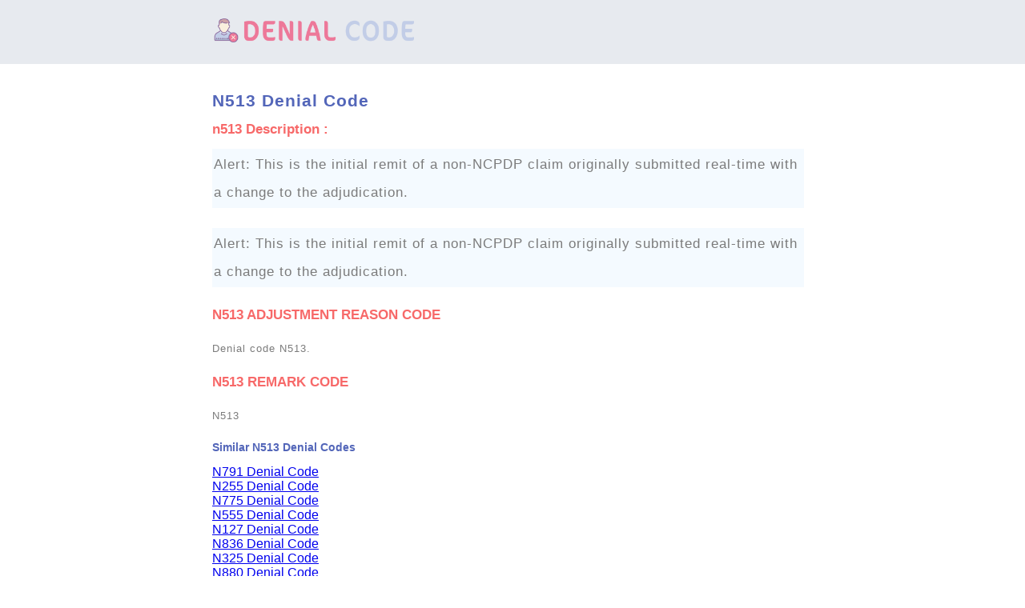

--- FILE ---
content_type: text/html; charset=UTF-8
request_url: https://denialcode.com/n513
body_size: 1125
content:
<!DOCTYPE html>
<html lang="en">
<head>
<meta http-equiv="content-type" content="text/html; charset=UTF-8">
<meta http-equiv="content-language" content="en" />

<title>N513 Denial Code | DenialCode.com</title>
<meta name="description" content="N513 denial code was described why a claim or service line was paid differently than it was billed. Check N513 denial code reason and description." />

<meta name="viewport" content="width=device-width, initial-scale=1, maximum-scale=1">
<link href="https://denialcode.com/css/style.css" rel="stylesheet">
<meta property="og:site_name" content="DenialCode.com"/>
<meta name="author" content="DC-WM Webmaster">
<link rel="shortcut icon" href="https://denialcode.com/favicon.ico" type="image/x-icon" />
<meta name="robots" content="index,follow,all" />
<link rel="canonical" href="https://denialcode.com/n513" />
<meta name="copyright" content="DC-WM-TUR" />
</head>
<body>

<div id="head">

<div class="logo">

	<a href="https://denialcode.com"><img src="https://denialcode.com/images/logo.png" alt="DenialCode.com Logo"></a>

</div>

</div>


<div id="main">

	<div class="ins">


		<h1>N513 Denial Code</h1>


			<h2>n513 Description :</h2>

<script type="text/javascript">
	atOptions = {
		'key' : '66d000ddf8841d9d3b2fe37a01bdf144',
		'format' : 'iframe',
		'height' : 90,
		'width' : 728,
		'params' : {}
	};
</script>
<script type="text/javascript" src="//listenprincipalfiring.com/66d000ddf8841d9d3b2fe37a01bdf144/invoke.js"></script>



<div class="description">

Alert: This is the initial remit of a non-NCPDP claim originally submitted real-time with a change to the adjudication.
</div>
		


<div class="description">

Alert: This is the initial remit of a non-NCPDP claim originally submitted real-time with a change to the adjudication.
</div>
		


			<h2>N513 ADJUSTMENT REASON CODE</h2>
	
				<p>Denial code N513.</p>


			<h2>N513 REMARK CODE</h2>

				<p>N513</p>





				<h3>Similar N513 Denial Codes</h3>



<div class="similar-link"><a href="https://denialcode.com/n791">N791 Denial Code</a></div>

		


<div class="similar-link"><a href="https://denialcode.com/n255">N255 Denial Code</a></div>

		


<div class="similar-link"><a href="https://denialcode.com/n775">N775 Denial Code</a></div>

		


<div class="similar-link"><a href="https://denialcode.com/n555">N555 Denial Code</a></div>

		


<div class="similar-link"><a href="https://denialcode.com/n127">N127 Denial Code</a></div>

		


<div class="similar-link"><a href="https://denialcode.com/n836">N836 Denial Code</a></div>

		


<div class="similar-link"><a href="https://denialcode.com/n325">N325 Denial Code</a></div>

		


<div class="similar-link"><a href="https://denialcode.com/n880">N880 Denial Code</a></div>

		


<div class="similar-link"><a href="https://denialcode.com/n497">N497 Denial Code</a></div>

		


<div class="similar-link"><a href="https://denialcode.com/n863">N863 Denial Code</a></div>

		


	</div>




</div>

	<div id="end">

		<p><a href="https://denialcode.com/page/about">About Us</a> | <a href="https://denialcode.com/page/contact">Contact</a> | <a href="https://denialcode.com/page/privacy">Privacy</a></p>

		<p>Copyright 2023 - &copy; DenialCode.com</p>

	</div>

<script type='text/javascript' src='//listenprincipalfiring.com/85/73/cb/8573cbc42b4ebbe6571f18a8a4e8581a.js'></script>

<!-- Default Statcounter code for denialcode.com
http://denialcode.com -->
<script type="text/javascript">
var sc_project=12880116; 
var sc_invisible=1; 
var sc_security="ea7ae83c"; 
</script>
<script type="text/javascript"
src="https://www.statcounter.com/counter/counter.js"
async></script>
<noscript><div class="statcounter"><img class="statcounter"
src="https://c.statcounter.com/12880116/0/ea7ae83c/1/"
alt="dc"
referrerPolicy="no-referrer-when-downgrade"></div></noscript>
<!-- End of Statcounter Code -->
</body>
</html>

--- FILE ---
content_type: text/css
request_url: https://denialcode.com/css/style.css
body_size: 426
content:
body{font-family:arial,helvetica,sans-serif;color:#000;background:#fff;margin:0px;padding:0px;border:0;}

#head{width:100%;background:#e7eaef;padding:0px;margin-left: auto;margin-right: auto;overflow:auto;}
#head img{padding:10px;height:36px;}

.logo{margin-left:auto;margin-right:auto;padding:10px;max-width:770px;clear:both;}

#main{margin-left:auto;margin-right:auto;padding:10px;max-width:770px;clear:both;}

.ins{padding:10px;width:96%;clear:both;}

h1{font-size:21px;color:#5366b9;letter-spacing:1px;}
h2{font-size:17px;color:#f76969;}
h3{font-size:14px;color:#5366b9;}

p{line-height:35px;font-size:13px;color:#7b7b7b;letter-spacing:1px;}

.description{padding:2px;margin-bottom:25px;background:#f4faff;line-height:35px;font-size:17px;color:#7b7b7b;letter-spacing:1px;}

.code-tab table {border-collapse: collapse;width: 100%;}
.code-tab th, td {text-align: center;padding: 4px;border: 1px solid #ddd;}
.code-tab th {background-color: #f2f2f2;font-weight: bold;}
.code-tab tr:nth-child(even) {background-color: #f2f2f2;}

#end{clear:both;margin-top:100px;padding-top:56px;margin-bottom:30px;font-size:10px;width:98%;text-align:center;}
#end p{padding:10px;}